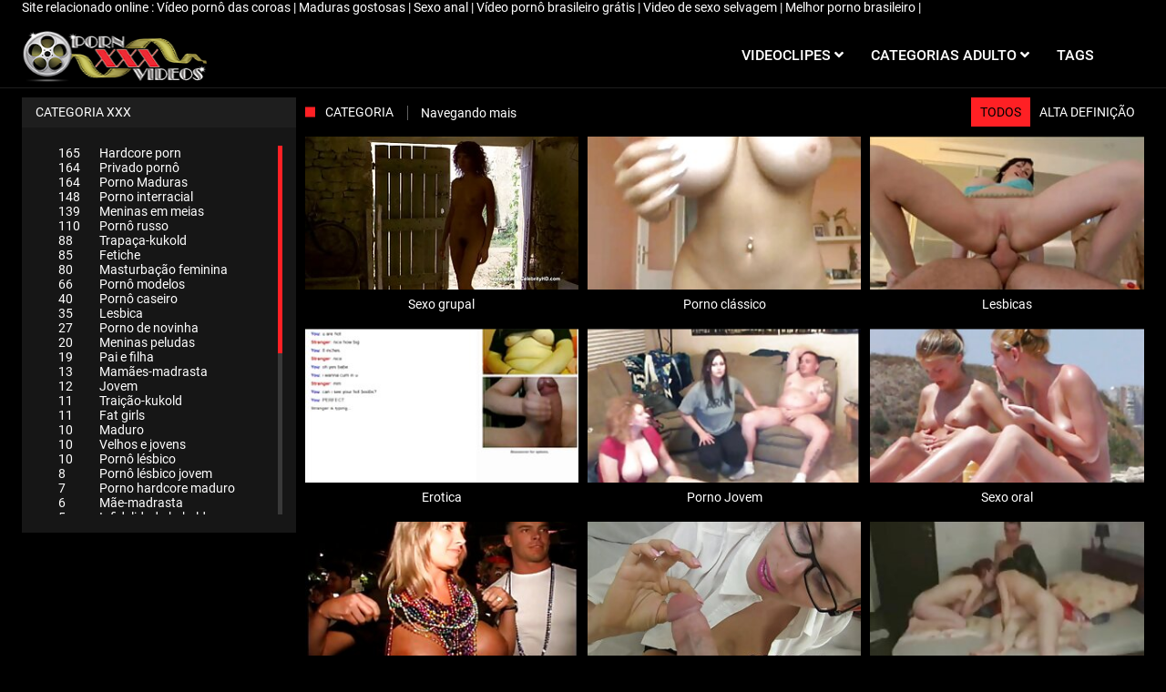

--- FILE ---
content_type: text/html; charset=UTF-8
request_url: https://videogordinhas.com/channels.html
body_size: 5765
content:
<!DOCTYPE html>
<html lang="pt" class="no-js no-filter"><!--<![endif]--><head>
<style>.item-rate, .active{color:#000 !important;} .title-col a{color:#fff !important;} span.counter{color:#fff !important;}</style>
        <meta charset="UTF-8">
<title>Seção de porno-V Psordeo porno psordas das gordinhas </title>
<meta http-equiv="X-UA-Compatible" content="IE=edge">
<meta name="viewport" content="width=device-width, initial-scale=1">
<meta name="description" content="Confira, faça o upload e desfrute de videoclipes , vídeos xxx e galerias gratuitos. ">
<meta name="keywords" content="Sexy hot porn, sexy porn, sexy Mulheres sexy, site online ">
<meta name="robots" content="index,follow">

 <base target="_blank">


<link rel="canonical" href="https://videogordinhas.com/channels.html">

<link rel="next" href="/?page=2">

<link rel="stylesheet" media="screen" href="/css/styles.css">

<link rel="shortcut icon" href="/images/fav.png" type="image/x-icon">
<script defer type="text/javascript" src="/js/jQuery_v1.12.4.min.js"></script>


<!-- Disable tap highlight on IE -->
<meta name="msapplication-tap-highlight" content="no">
<!-- Add to homescreen for Chrome on Android -->
<meta name="mobile-web-app-capable" content="yes">
<meta name="application-name" content="V psordeo porn Louboutins das gordinhas ">
<link rel="icon" sizes="192x192" href="/images/chrome-touch-icon-192x192.png">

<!-- Add to homescreen for Safari on iOS -->
<meta name="apple-mobile-web-app-capable" content="yes">
<meta name="apple-mobile-web-app-status-bar-style" content="black">
<meta name="apple-mobile-web-app-title" content="V psordeo porn Louboutins das gordinhas ">
<link rel="apple-touch-icon" href="/images/apple-touch-icon.png">

<!-- Tile icon for Win8 (144x144 + tile color) -->
<meta name="msapplication-TileImage" content="/images/ms-touch-icon-144x144-precomposed.png">
<meta name="msapplication-TileColor" content="#000000">

<!-- Color the status bar on mobile devices -->
<meta name="theme-color" content="#000000">

<!-- Web Application Manifest -->

    </head>
    <body class="page-home">
        <section class="network-sec">
    <div class="wrapper">
        <div class="row">
            <!-- network -->
            <div class="network-col col">
                <div class="network-inner-col inner-col">
                    <span class="sub-label">Site relacionado online : </span>
                    <a href="https://pt.szexvideok.org/" title="Vídeo pornô das coroas" target="_blank">Vídeo pornô das coroas </a> | 	<a href="https://fotosbucetas.com/" title="Maduras gostosas" target="_blank">Maduras gostosas </a> | 	<a href="https://pt.cached4.monster/" title="Sexo anal" target="_blank">Sexo anal </a> | 	<a href="https://pornobrasileiro.info/" title="Vídeo pornô brasileiro grátis" target="_blank">Vídeo pornô brasileiro grátis </a> | 	<a href="https://sexoselvagem.org/" title="Video de sexo selvagem" target="_blank">Video de sexo selvagem </a> | 	<a href="https://melhorpornobrasileiro.com/" title="Melhor porno brasileiro" target="_blank">Melhor porno brasileiro </a> | 	
                </div>
            </div>
            <!-- network END -->
        </div>
    </div>
</section>
        <section class="page-wrap">
            <header class="header-sec">
    

    <div class="main-header">
        <div class="wrapper">
            <div class="row">

                <div class="logo-col col">
                    
                        <a href="/" title="V psordeo porn Louboutins das gordinhas ">
                            <img width="204" height="57" src="/images/logo.png" alt="Pagina inicial-V ❷deo porn ❷ das gordinhas ">
                        </a>
                    
                </div>

                <div class="nav-col col">
                    <div class="nav-inner-col inner-col" data-container="nav">
                        <ul class="main-nav">
                            <li class="nav-elem has-list">
                                <a href="/videos.html" title="Sexy videos ">
                                    <span class="sub-label">Videoclipes </span>
                                    <i class="fas fa-angle-down"></i>
                                </a>

                                <a href="/" class="show-drop" title="menu">
                                    <i class="fas fa-angle-down"></i>
                                </a>

                                <ul class="nav-drop">
                                    <li><a href="/videos.html" title="Mais recentes ">Mais recentes </a></li>
                                    <li><a href="/most-viewed.html" title="Mais Vista ">Mais visualização </a></li>
                                    <li><a href="/top-rated.html" title="Top rated ">Top rated </a></li>
                              
                                </ul>
                            </li>

                            

                            <li class="nav-elem has-drop">
                                <a href="/channels.html" title="Categoria porno ">
                                    <span class="sub-label">Categorias adulto </span>
                                    <i class="fas fa-angle-down"></i>
                                </a>

                                <a href="/" class="show-drop" title="menu">
                                    <i class="fas fa-angle-down"></i>
                                </a>

                                <div class="nav-channels">
                                    <div class="wrapper">
                                        <div class="row">

                                            <!-- item -->
<div class="item-col col -channel">
    <a href="/category/group+sex/" title="Sexo grupal">
        <span class="image">
                            <img src="https://videogordinhas.com/media/thumbs/4/v02174.jpg" alt="Sexo grupal">
                    </span>

        <span class="item-info">
            <span class="item-name">Sexo grupal</span>
        </span>
    </a>
</div>
<!-- item END -->
				<!-- item -->
<div class="item-col col -channel">
    <a href="/category/classic+porn/" title="Porno clássico">
        <span class="image">
                            <img src="https://videogordinhas.com/media/thumbs/5/v05485.jpg" alt="Porno clássico">
                    </span>

        <span class="item-info">
            <span class="item-name">Porno clássico</span>
        </span>
    </a>
</div>
<!-- item END -->
				<!-- item -->
<div class="item-col col -channel">
    <a href="/category/lesbians/" title="Lesbicas">
        <span class="image">
                            <img src="https://videogordinhas.com/media/thumbs/7/v08117.jpg" alt="Lesbicas">
                    </span>

        <span class="item-info">
            <span class="item-name">Lesbicas</span>
        </span>
    </a>
</div>
<!-- item END -->
				<!-- item -->
<div class="item-col col -channel">
    <a href="/category/erotica/" title="Erotica">
        <span class="image">
                            <img src="https://videogordinhas.com/media/thumbs/7/v01257.jpg" alt="Erotica">
                    </span>

        <span class="item-info">
            <span class="item-name">Erotica</span>
        </span>
    </a>
</div>
<!-- item END -->
				<!-- item -->
<div class="item-col col -channel">
    <a href="/category/young+porn/" title="Porno Jovem">
        <span class="image">
                            <img src="https://videogordinhas.com/media/thumbs/5/v07715.jpg" alt="Porno Jovem">
                    </span>

        <span class="item-info">
            <span class="item-name">Porno Jovem</span>
        </span>
    </a>
</div>
<!-- item END -->
				<!-- item -->
<div class="item-col col -channel">
    <a href="/category/oral+sex/" title="Sexo oral">
        <span class="image">
                            <img src="https://videogordinhas.com/media/thumbs/0/v07400.jpg" alt="Sexo oral">
                    </span>

        <span class="item-info">
            <span class="item-name">Sexo oral</span>
        </span>
    </a>
</div>
<!-- item END -->
				
                                            <div class="item-col col -channel -see-all">
                                                <a href="/channels.html" title="Assistindo tudo ">
                                                    <span class="image">
                                                        <i class="far fa-plus-square"></i>
                                                    </span>

                                                    <span class="item-info">
                                                        <span class="item-name">Assistindo tudo </span>
                                                    </span>
                                                </a>
                                            </div>


                                        </div>
                                    </div>
                                </div>
                            </li>

                            

                            

                            <li class="nav-elem">
                                <a href="/tags.html" title="Tags ">
                                    <span class="sub-label">Tags </span>
                                </a>
                            </li>

                            
                                                    </ul>
                    </div>

                    
                </div>

                <div class="trigger-col col">
                 

                    <button class="btn btn-trigger btn-trigger-nav" data-mb="trigger" data-target="nav" title="menu">
                        <i class="fas fa-bars"></i>
                    </button>
                </div>


            </div>
        </div>
    </div>
</header>

            <section class="notification-sec">
    <div class="wrapper">
        <div class="row">

            <!-- notice -->
            <div class="notice-col col-full col text-center">
                <div class="notice-inner-col inner-col">
                                                                                                                                                            </div>
            </div>
            <!-- notice END -->


        </div>
    </div>
</section>

            <section class="being-watched-sec">
    <div class="wrapper">
        <div class="row">
<aside class="aside-main-col col" data-mb="aside" data-opt-filters-on="Show filters" data-opt-filters-off="Hide filters">
    

    
            <div class="filter-box">
            <div class="filter-header">
                Categoria XXX             </div>

            <div class="filter-content">
                <div class="channels-list -scrollbar">
                    <div class="scrollbar" style="height: 405px;"><div class="track" style="height: 405px;"><div class="thumb" style="top: 0px; height: 227.812px;"><div class="end"></div></div></div></div>
                    <div class="viewport">
                        <div class="overview" style="top: 0px;">
                            <ul><li><a title="Hardcore porn" href="/category/hardcore+porn/"><span class="counter">165</span>Hardcore porn</a></li>



<li><a title="Privado pornô" href="/category/private+porn/"><span class="counter">164</span>Privado pornô</a></li>



<li><a title="Porno Maduras" href="/category/mature+porn/"><span class="counter">164</span>Porno Maduras</a></li>



<li><a title="Porno interracial" href="/category/interracial+porn/"><span class="counter">148</span>Porno interracial</a></li>



<li><a title="Meninas em meias" href="/category/girls+in+stockings/"><span class="counter">139</span>Meninas em meias</a></li>



<li><a title="Pornô russo" href="/category/russian+porn/"><span class="counter">110</span>Pornô russo</a></li>



<li><a title="Trapaça-kukold" href="/category/cheating+-+kukold/"><span class="counter">88</span>Trapaça-kukold</a></li>



<li><a title="Fetiche" href="/category/fetish/"><span class="counter">85</span>Fetiche</a></li>



<li><a title="Masturbação feminina" href="/category/female+masturbation/"><span class="counter">80</span>Masturbação feminina</a></li>



<li><a title="Pornô modelos" href="/category/porn+models/"><span class="counter">66</span>Pornô modelos</a></li>



<li><a title="Pornô caseiro" href="/category/homemade+porn/"><span class="counter">40</span>Pornô caseiro</a></li>



<li><a title="Lesbica" href="/category/lesbian/"><span class="counter">35</span>Lesbica</a></li>



<li><a title="Porno de novinha" href="/category/porn+of+young/"><span class="counter">27</span>Porno de novinha</a></li>



<li><a title="Meninas peludas" href="/category/hairy+girls/"><span class="counter">20</span>Meninas peludas</a></li>



<li><a title="Pai e filha" href="/category/father+and+daughter/"><span class="counter">19</span>Pai e filha</a></li>



<li><a title="Mamães-madrasta" href="/category/moms+-+stepmom/"><span class="counter">13</span>Mamães-madrasta</a></li>



<li><a title="Jovem" href="/category/young/"><span class="counter">12</span>Jovem</a></li>



<li><a title="Traição-kukold" href="/category/treason+-+kukold/"><span class="counter">11</span>Traição-kukold</a></li>



<li><a title="Fat girls" href="/category/fat+girls/"><span class="counter">11</span>Fat girls</a></li>



<li><a title="Maduro" href="/category/mature/"><span class="counter">10</span>Maduro</a></li>



<li><a title="Velhos e jovens" href="/category/old+and+young/"><span class="counter">10</span>Velhos e jovens</a></li>



<li><a title="Pornô lésbico" href="/category/lesbian+porn/"><span class="counter">10</span>Pornô lésbico</a></li>



<li><a title="Pornô lésbico jovem" href="/category/young+lesbian+porn/"><span class="counter">8</span>Pornô lésbico jovem</a></li>



<li><a title="Porno hardcore maduro" href="/category/mature+hardcore+porn/"><span class="counter">7</span>Porno hardcore maduro</a></li>



<li><a title="Mãe-madrasta" href="/category/mom+-+stepmom/"><span class="counter">6</span>Mãe-madrasta</a></li>



<li><a title="Infidelidade-kukold" href="/category/infidelity+-+kukold/"><span class="counter">5</span>Infidelidade-kukold</a></li>



<li><a title="Mamães-madrastas" href="/category/moms+-+stepmothers/"><span class="counter">5</span>Mamães-madrastas</a></li>



<li><a title="Batota-boneca" href="/category/cheating+-+doll/"><span class="counter">4</span>Batota-boneca</a></li>



<li><a title="Irmão e irmã" href="/category/brother+and+sister/"><span class="counter">4</span>Irmão e irmã</a></li>



<li><a title="Porno anal" href="/category/anal+porn/"><span class="counter">3</span>Porno anal</a></li>



<li><a title="Velho com jovem" href="/category/old+with+young/"><span class="counter">3</span>Velho com jovem</a></li>



<li><a title="Madrasta mamães" href="/category/stepmom+moms/"><span class="counter">2</span>Madrasta mamães</a></li>



<li><a title="Madura traindo porno-kukold" href="/category/mature+cheating+porn+-+kukold/"><span class="counter">1</span>Madura traindo porno-kukold</a></li>



<li><a title="Porno de Maduras" href="/category/porn+of+mature/"><span class="counter">1</span>Porno de Maduras</a></li>



<li><a title="Porno de jovens lésbicas" href="/category/porn+of+young+lesbians/"><span class="counter">1</span>Porno de jovens lésbicas</a></li>



<li><a title="Porno de novinha hardcore porn" href="/category/porn+of+young+hardcore+porn/"><span class="counter">1</span>Porno de novinha hardcore porn</a></li>



<li><a title="- kukold" href="/category/-+kukold/"><span class="counter">1</span>- kukold</a></li>



<li><a title="Maduro batota pornô" href="/category/mature+cheating+porn/"><span class="counter">1</span>Maduro batota pornô</a></li>



<li><a title="Paus grandes" href="/category/big+cocks/"><span class="counter">1</span>Paus grandes</a></li>



<li><a title="Adultério-kukold" href="/category/adultery+-+kukold/"><span class="counter">1</span>Adultério-kukold</a></li>



</ul>                        </div>
                    </div>
                </div>
            </div>
        </div>
    
    </aside>
            <div class="being-watched-col col">
                <header class="row">

                    <div class="title-col col">
                        <h2>Categoria </h2>
                        <a href="/" title="Ver mais ">Navegando mais </a>
                    </div>

                    <div class="header-filter col">
    <ul class="inline-list">
        <li><a href="/" title="Todos " class="active">Todos </a></li>
        <li><a href="/category/hd/" title="Favorito ">Alta definição </a></li>
 
    </ul>
</div>

                </header>

                <div class="row">
 <div class="item-col col -channel">
    <a href="/category/group+sex/" title="Sexo grupal">
        <span class="image">
                            <img src="https://videogordinhas.com/media/thumbs/4/v02174.jpg" alt="Sexo grupal">
                    </span>

        <span class="item-info">
            <span class="item-name">Sexo grupal</span>
        </span>
    </a>
</div>                
                    
                    
               <div class="item-col col -channel">
    <a href="/category/classic+porn/" title="Porno clássico">
        <span class="image">
                            <img src="https://videogordinhas.com/media/thumbs/5/v05485.jpg" alt="Porno clássico">
                    </span>

        <span class="item-info">
            <span class="item-name">Porno clássico</span>
        </span>
    </a>
</div>                
                    
                    
               <div class="item-col col -channel">
    <a href="/category/lesbians/" title="Lesbicas">
        <span class="image">
                            <img src="https://videogordinhas.com/media/thumbs/7/v08117.jpg" alt="Lesbicas">
                    </span>

        <span class="item-info">
            <span class="item-name">Lesbicas</span>
        </span>
    </a>
</div>                
                    
                    
               <div class="item-col col -channel">
    <a href="/category/erotica/" title="Erotica">
        <span class="image">
                            <img src="https://videogordinhas.com/media/thumbs/7/v01257.jpg" alt="Erotica">
                    </span>

        <span class="item-info">
            <span class="item-name">Erotica</span>
        </span>
    </a>
</div>                
                    
                    
               <div class="item-col col -channel">
    <a href="/category/young+porn/" title="Porno Jovem">
        <span class="image">
                            <img src="https://videogordinhas.com/media/thumbs/5/v07715.jpg" alt="Porno Jovem">
                    </span>

        <span class="item-info">
            <span class="item-name">Porno Jovem</span>
        </span>
    </a>
</div>                
                    
                    
               <div class="item-col col -channel">
    <a href="/category/oral+sex/" title="Sexo oral">
        <span class="image">
                            <img src="https://videogordinhas.com/media/thumbs/0/v07400.jpg" alt="Sexo oral">
                    </span>

        <span class="item-info">
            <span class="item-name">Sexo oral</span>
        </span>
    </a>
</div>                
                    
                    
               <div class="item-col col -channel">
    <a href="/category/hardcore+porn/" title="Hardcore porn">
        <span class="image">
                            <img src="https://videogordinhas.com/media/thumbs/1/v04791.jpg" alt="Hardcore porn">
                    </span>

        <span class="item-info">
            <span class="item-name">Hardcore porn</span>
        </span>
    </a>
</div>                
                    
                    
               <div class="item-col col -channel">
    <a href="/category/private+porn/" title="Privado pornô">
        <span class="image">
                            <img src="https://videogordinhas.com/media/thumbs/9/v07739.jpg" alt="Privado pornô">
                    </span>

        <span class="item-info">
            <span class="item-name">Privado pornô</span>
        </span>
    </a>
</div>                
                    
                    
               <div class="item-col col -channel">
    <a href="/category/mature+porn/" title="Porno Maduras">
        <span class="image">
                            <img src="https://videogordinhas.com/media/thumbs/5/v04595.jpg" alt="Porno Maduras">
                    </span>

        <span class="item-info">
            <span class="item-name">Porno Maduras</span>
        </span>
    </a>
</div>                
                    
                    
               <div class="item-col col -channel">
    <a href="/category/interracial+porn/" title="Porno interracial">
        <span class="image">
                            <img src="https://videogordinhas.com/media/thumbs/8/v04208.jpg" alt="Porno interracial">
                    </span>

        <span class="item-info">
            <span class="item-name">Porno interracial</span>
        </span>
    </a>
</div>                
                    
                    
               <div class="item-col col -channel">
    <a href="/category/girls+in+stockings/" title="Meninas em meias">
        <span class="image">
                            <img src="https://videogordinhas.com/media/thumbs/4/v03934.jpg" alt="Meninas em meias">
                    </span>

        <span class="item-info">
            <span class="item-name">Meninas em meias</span>
        </span>
    </a>
</div>                
                    
                    
               <div class="item-col col -channel">
    <a href="/category/russian+porn/" title="Pornô russo">
        <span class="image">
                            <img src="https://videogordinhas.com/media/thumbs/0/v04540.jpg" alt="Pornô russo">
                    </span>

        <span class="item-info">
            <span class="item-name">Pornô russo</span>
        </span>
    </a>
</div>                
                    
                    
               <div class="item-col col -channel">
    <a href="/category/cheating+-+kukold/" title="Trapaça-kukold">
        <span class="image">
                            <img src="https://videogordinhas.com/media/thumbs/0/v04660.jpg" alt="Trapaça-kukold">
                    </span>

        <span class="item-info">
            <span class="item-name">Trapaça-kukold</span>
        </span>
    </a>
</div>                
                    
                    
               <div class="item-col col -channel">
    <a href="/category/fetish/" title="Fetiche">
        <span class="image">
                            <img src="https://videogordinhas.com/media/thumbs/8/v04008.jpg" alt="Fetiche">
                    </span>

        <span class="item-info">
            <span class="item-name">Fetiche</span>
        </span>
    </a>
</div>                
                    
                    
               <div class="item-col col -channel">
    <a href="/category/female+masturbation/" title="Masturbação feminina">
        <span class="image">
                            <img src="https://videogordinhas.com/media/thumbs/3/v04713.jpg" alt="Masturbação feminina">
                    </span>

        <span class="item-info">
            <span class="item-name">Masturbação feminina</span>
        </span>
    </a>
</div>                
                    
                    
               <div class="item-col col -channel">
    <a href="/category/porn+models/" title="Pornô modelos">
        <span class="image">
                            <img src="https://videogordinhas.com/media/thumbs/8/v07418.jpg" alt="Pornô modelos">
                    </span>

        <span class="item-info">
            <span class="item-name">Pornô modelos</span>
        </span>
    </a>
</div>                
                    
                    
               <div class="item-col col -channel">
    <a href="/category/homemade+porn/" title="Pornô caseiro">
        <span class="image">
                            <img src="https://videogordinhas.com/media/thumbs/4/v04004.jpg" alt="Pornô caseiro">
                    </span>

        <span class="item-info">
            <span class="item-name">Pornô caseiro</span>
        </span>
    </a>
</div>                
                    
                    
               <div class="item-col col -channel">
    <a href="/category/lesbian/" title="Lesbica">
        <span class="image">
                            <img src="https://videogordinhas.com/media/thumbs/1/v04161.jpg" alt="Lesbica">
                    </span>

        <span class="item-info">
            <span class="item-name">Lesbica</span>
        </span>
    </a>
</div>                
                    
                    
               <div class="item-col col -channel">
    <a href="/category/porn+of+young/" title="Porno de novinha">
        <span class="image">
                            <img src="https://videogordinhas.com/media/thumbs/6/v04876.jpg" alt="Porno de novinha">
                    </span>

        <span class="item-info">
            <span class="item-name">Porno de novinha</span>
        </span>
    </a>
</div>                
                    
                    
               <div class="item-col col -channel">
    <a href="/category/hairy+girls/" title="Meninas peludas">
        <span class="image">
                            <img src="https://videogordinhas.com/media/thumbs/6/v04636.jpg" alt="Meninas peludas">
                    </span>

        <span class="item-info">
            <span class="item-name">Meninas peludas</span>
        </span>
    </a>
</div>                
                    
                    
               <div class="item-col col -channel">
    <a href="/category/father+and+daughter/" title="Pai e filha">
        <span class="image">
                            <img src="https://videogordinhas.com/media/thumbs/4/v03834.jpg" alt="Pai e filha">
                    </span>

        <span class="item-info">
            <span class="item-name">Pai e filha</span>
        </span>
    </a>
</div>                
                    
                    
               <div class="item-col col -channel">
    <a href="/category/moms+-+stepmom/" title="Mamães-madrasta">
        <span class="image">
                            <img src="https://videogordinhas.com/media/thumbs/8/v04168.jpg" alt="Mamães-madrasta">
                    </span>

        <span class="item-info">
            <span class="item-name">Mamães-madrasta</span>
        </span>
    </a>
</div>                
                    
                    
               <div class="item-col col -channel">
    <a href="/category/young/" title="Jovem">
        <span class="image">
                            <img src="https://videogordinhas.com/media/thumbs/4/v09974.jpg" alt="Jovem">
                    </span>

        <span class="item-info">
            <span class="item-name">Jovem</span>
        </span>
    </a>
</div>                
                    
                    
               <div class="item-col col -channel">
    <a href="/category/treason+-+kukold/" title="Traição-kukold">
        <span class="image">
                            <img src="https://videogordinhas.com/media/thumbs/5/v04645.jpg" alt="Traição-kukold">
                    </span>

        <span class="item-info">
            <span class="item-name">Traição-kukold</span>
        </span>
    </a>
</div>                
                    
                    
               <div class="item-col col -channel">
    <a href="/category/fat+girls/" title="Fat girls">
        <span class="image">
                            <img src="https://videogordinhas.com/media/thumbs/9/v04899.jpg" alt="Fat girls">
                    </span>

        <span class="item-info">
            <span class="item-name">Fat girls</span>
        </span>
    </a>
</div>                
                    
                    
               <div class="item-col col -channel">
    <a href="/category/mature/" title="Maduro">
        <span class="image">
                            <img src="https://videogordinhas.com/media/thumbs/9/v09879.jpg" alt="Maduro">
                    </span>

        <span class="item-info">
            <span class="item-name">Maduro</span>
        </span>
    </a>
</div>                
                    
                    
               <div class="item-col col -channel">
    <a href="/category/old+and+young/" title="Velhos e jovens">
        <span class="image">
                            <img src="https://videogordinhas.com/media/thumbs/1/v04851.jpg" alt="Velhos e jovens">
                    </span>

        <span class="item-info">
            <span class="item-name">Velhos e jovens</span>
        </span>
    </a>
</div>                
                    
                    
               <div class="item-col col -channel">
    <a href="/category/lesbian+porn/" title="Pornô lésbico">
        <span class="image">
                            <img src="https://videogordinhas.com/media/thumbs/1/v09981.jpg" alt="Pornô lésbico">
                    </span>

        <span class="item-info">
            <span class="item-name">Pornô lésbico</span>
        </span>
    </a>
</div>                
                    
                    
               <div class="item-col col -channel">
    <a href="/category/young+lesbian+porn/" title="Pornô lésbico jovem">
        <span class="image">
                            <img src="https://videogordinhas.com/media/thumbs/3/v09973.jpg" alt="Pornô lésbico jovem">
                    </span>

        <span class="item-info">
            <span class="item-name">Pornô lésbico jovem</span>
        </span>
    </a>
</div>                
                    
                    
               <div class="item-col col -channel">
    <a href="/category/mature+hardcore+porn/" title="Porno hardcore maduro">
        <span class="image">
                            <img src="https://videogordinhas.com/media/thumbs/0/v04910.jpg" alt="Porno hardcore maduro">
                    </span>

        <span class="item-info">
            <span class="item-name">Porno hardcore maduro</span>
        </span>
    </a>
</div>                
                    
                    
               <div class="item-col col -channel">
    <a href="/category/mom+-+stepmom/" title="Mãe-madrasta">
        <span class="image">
                            <img src="https://videogordinhas.com/media/thumbs/3/v04843.jpg" alt="Mãe-madrasta">
                    </span>

        <span class="item-info">
            <span class="item-name">Mãe-madrasta</span>
        </span>
    </a>
</div>                
                    
                    
               <div class="item-col col -channel">
    <a href="/category/infidelity+-+kukold/" title="Infidelidade-kukold">
        <span class="image">
                            <img src="https://videogordinhas.com/media/thumbs/9/v04669.jpg" alt="Infidelidade-kukold">
                    </span>

        <span class="item-info">
            <span class="item-name">Infidelidade-kukold</span>
        </span>
    </a>
</div>                
                    
                    
               <div class="item-col col -channel">
    <a href="/category/moms+-+stepmothers/" title="Mamães-madrastas">
        <span class="image">
                            <img src="https://videogordinhas.com/media/thumbs/0/v04640.jpg" alt="Mamães-madrastas">
                    </span>

        <span class="item-info">
            <span class="item-name">Mamães-madrastas</span>
        </span>
    </a>
</div>                
                    
                    
               <div class="item-col col -channel">
    <a href="/category/cheating+-+doll/" title="Batota-boneca">
        <span class="image">
                            <img src="https://videogordinhas.com/media/thumbs/1/v04711.jpg" alt="Batota-boneca">
                    </span>

        <span class="item-info">
            <span class="item-name">Batota-boneca</span>
        </span>
    </a>
</div>                
                    
                    
               <div class="item-col col -channel">
    <a href="/category/brother+and+sister/" title="Irmão e irmã">
        <span class="image">
                            <img src="https://videogordinhas.com/media/thumbs/4/v07754.jpg" alt="Irmão e irmã">
                    </span>

        <span class="item-info">
            <span class="item-name">Irmão e irmã</span>
        </span>
    </a>
</div>                
                    
                    
               <div class="item-col col -channel">
    <a href="/category/anal+porn/" title="Porno anal">
        <span class="image">
                            <img src="https://videogordinhas.com/media/thumbs/0/v03890.jpg" alt="Porno anal">
                    </span>

        <span class="item-info">
            <span class="item-name">Porno anal</span>
        </span>
    </a>
</div>                
                    
                    
               <div class="item-col col -channel">
    <a href="/category/old+with+young/" title="Velho com jovem">
        <span class="image">
                            <img src="https://videogordinhas.com/media/thumbs/0/v04890.jpg" alt="Velho com jovem">
                    </span>

        <span class="item-info">
            <span class="item-name">Velho com jovem</span>
        </span>
    </a>
</div>                
                    
                    
               <div class="item-col col -channel">
    <a href="/category/stepmom+moms/" title="Madrasta mamães">
        <span class="image">
                            <img src="https://videogordinhas.com/media/thumbs/3/v09883.jpg" alt="Madrasta mamães">
                    </span>

        <span class="item-info">
            <span class="item-name">Madrasta mamães</span>
        </span>
    </a>
</div>                
                    
                    
               <div class="item-col col -channel">
    <a href="/category/mature+cheating+porn+-+kukold/" title="Madura traindo porno-kukold">
        <span class="image">
                            <img src="" alt="Madura traindo porno-kukold">
                    </span>

        <span class="item-info">
            <span class="item-name">Madura traindo porno-kukold</span>
        </span>
    </a>
</div>                
                    
                    
               <div class="item-col col -channel">
    <a href="/category/porn+of+mature/" title="Porno de Maduras">
        <span class="image">
                            <img src="https://videogordinhas.com/media/thumbs/7/v09957.jpg" alt="Porno de Maduras">
                    </span>

        <span class="item-info">
            <span class="item-name">Porno de Maduras</span>
        </span>
    </a>
</div>                
                    
                    
               <div class="item-col col -channel">
    <a href="/category/porn+of+young+lesbians/" title="Porno de jovens lésbicas">
        <span class="image">
                            <img src="https://videogordinhas.com/media/thumbs/4/v09954.jpg" alt="Porno de jovens lésbicas">
                    </span>

        <span class="item-info">
            <span class="item-name">Porno de jovens lésbicas</span>
        </span>
    </a>
</div>                
                    
                    
               <div class="item-col col -channel">
    <a href="/category/porn+of+young+hardcore+porn/" title="Porno de novinha hardcore porn">
        <span class="image">
                            <img src="https://videogordinhas.com/media/thumbs/3/v04873.jpg" alt="Porno de novinha hardcore porn">
                    </span>

        <span class="item-info">
            <span class="item-name">Porno de novinha hardcore porn</span>
        </span>
    </a>
</div>                
                    
                    
               <div class="item-col col -channel">
    <a href="/category/-+kukold/" title="- kukold">
        <span class="image">
                            <img src="https://videogordinhas.com/media/thumbs/2/v04692.jpg" alt="- kukold">
                    </span>

        <span class="item-info">
            <span class="item-name">- kukold</span>
        </span>
    </a>
</div>                
                    
                    
               <div class="item-col col -channel">
    <a href="/category/mature+cheating+porn/" title="Maduro batota pornô">
        <span class="image">
                            <img src="https://videogordinhas.com/media/thumbs/0/v04690.jpg" alt="Maduro batota pornô">
                    </span>

        <span class="item-info">
            <span class="item-name">Maduro batota pornô</span>
        </span>
    </a>
</div>                
                    
                    
               <div class="item-col col -channel">
    <a href="/category/big+cocks/" title="Paus grandes">
        <span class="image">
                            <img src="https://videogordinhas.com/media/thumbs/0/v04630.jpg" alt="Paus grandes">
                    </span>

        <span class="item-info">
            <span class="item-name">Paus grandes</span>
        </span>
    </a>
</div>                
                    
                    
               <div class="item-col col -channel">
    <a href="/category/adultery+-+kukold/" title="Adultério-kukold">
        <span class="image">
                            <img src="https://videogordinhas.com/media/thumbs/5/v04675.jpg" alt="Adultério-kukold">
                    </span>

        <span class="item-info">
            <span class="item-name">Adultério-kukold</span>
        </span>
    </a>
</div>                
                    
                    
               <div class="item-col col -channel">
    <a href="/category/big+dicks/" title="Paus grandes">
        <span class="image">
                            <img src="https://videogordinhas.com/media/thumbs/1/v04631.jpg" alt="Paus grandes">
                    </span>

        <span class="item-info">
            <span class="item-name">Paus grandes</span>
        </span>
    </a>
</div>                
                    
                    
               <div class="item-col col -channel">
    <a href="/category/big+tits/" title="Peitões">
        <span class="image">
                            <img src="https://videogordinhas.com/media/thumbs/1/v04641.jpg" alt="Peitões">
                    </span>

        <span class="item-info">
            <span class="item-name">Peitões</span>
        </span>
    </a>
</div>                
                    
                    
               

                </div>
            </div>

            


        </div>
    </div>
</section>





<footer class="footer-sec">
    <div class="wrapper">
        <div class="row">

            <div class="footer-logo-col col">
                <a href="/" title="V psordeo porn Louboutins das gordinhas ">
                    <img src="/images/logo.png" width="204" height="57" title="V psordeo porn Louboutins das gordinhas ">
                </a>
            </div>

                     <div class="footer-list-col col">
                <ul class="footer-list">
                    <li><a href="/" title="Free video clips ">Vídeo adulto </a></li>
                  
                    <li><a href="/channels.html" title="Categorias Porno ">Categoria porno </a></li>
                   
                    <li><a href="/tags.html" title="Tags ">Tags </a></li>
                </ul>
            </div>

    


        </div>

        <div class="row">

           


        </div>
    </div>
    
    </footer>





		
</section>



</div></body></html>